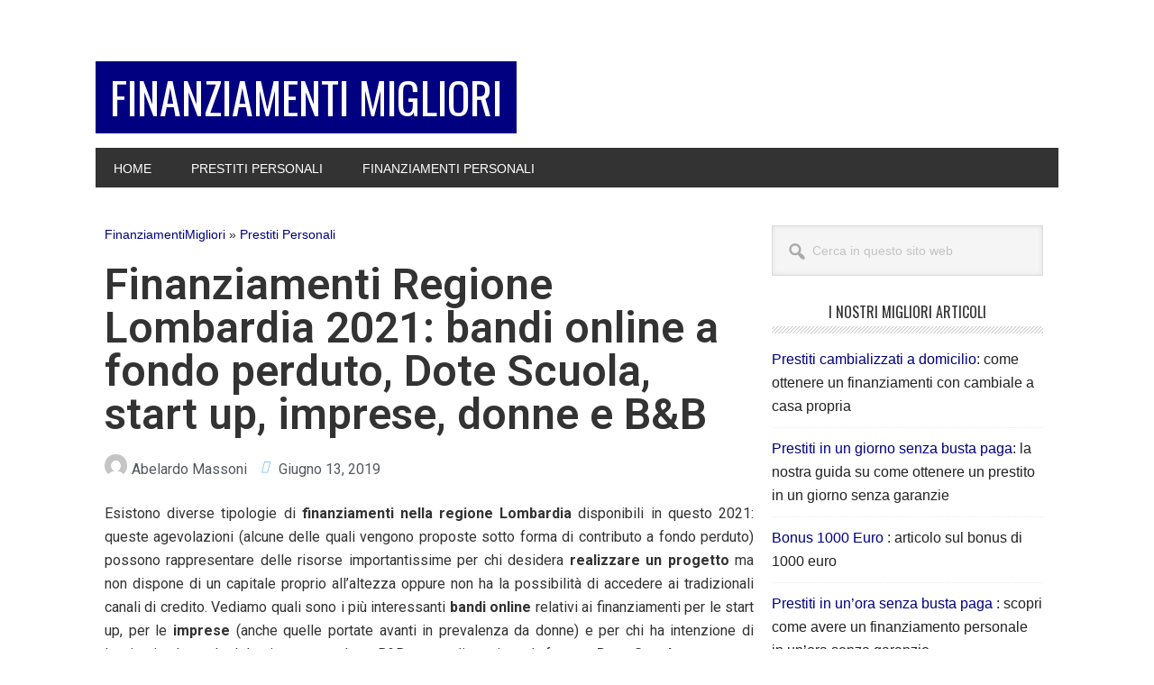

--- FILE ---
content_type: text/html; charset=UTF-8
request_url: https://www.finanziamentimigliori.com/lombardia/
body_size: 18770
content:
<!DOCTYPE html>
<html lang="it-IT" prefix="og: https://ogp.me/ns#">
<head >
<meta charset="UTF-8" />
<meta name="viewport" content="width=device-width, initial-scale=1" />

<!-- Search Engine Optimization by Rank Math PRO - https://s.rankmath.com/home -->
<title>Finanziamenti Regione Lombardia 2021: bandi online a fondo perduto, Dote Scuola, start up, imprese, donne e B&amp;B - Finanziamenti Migliori</title>
<meta name="description" content="Esistono diverse tipologie di finanziamenti nella regione Lombardia disponibili in questo 2021: queste agevolazioni (alcune delle quali vengono proposte sotto"/>
<meta name="robots" content="follow, index, max-snippet:-1, max-video-preview:-1, max-image-preview:large"/>
<link rel="canonical" href="https://www.finanziamentimigliori.com/lombardia/" />
<meta property="og:locale" content="it_IT" />
<meta property="og:type" content="article" />
<meta property="og:title" content="Finanziamenti Regione Lombardia 2021: bandi online a fondo perduto, Dote Scuola, start up, imprese, donne e B&amp;B - Finanziamenti Migliori" />
<meta property="og:description" content="Esistono diverse tipologie di finanziamenti nella regione Lombardia disponibili in questo 2021: queste agevolazioni (alcune delle quali vengono proposte sotto" />
<meta property="og:url" content="https://www.finanziamentimigliori.com/lombardia/" />
<meta property="og:site_name" content="Finanziamenti Migliori" />
<meta property="article:section" content="Prestiti Personali" />
<meta property="og:updated_time" content="2019-12-16T16:39:15+00:00" />
<meta property="og:image" content="https://www.finanziamentimigliori.com/wp-content/uploads/2019/06/Finanziamenti-Regione-Lombardia-e1560169752114.jpg" />
<meta property="og:image:secure_url" content="https://www.finanziamentimigliori.com/wp-content/uploads/2019/06/Finanziamenti-Regione-Lombardia-e1560169752114.jpg" />
<meta property="og:image:width" content="300" />
<meta property="og:image:height" content="200" />
<meta property="og:image:alt" content="Finanziamenti Regione Lombardia" />
<meta property="og:image:type" content="image/jpeg" />
<meta name="twitter:card" content="summary_large_image" />
<meta name="twitter:title" content="Finanziamenti Regione Lombardia 2021: bandi online a fondo perduto, Dote Scuola, start up, imprese, donne e B&amp;B - Finanziamenti Migliori" />
<meta name="twitter:description" content="Esistono diverse tipologie di finanziamenti nella regione Lombardia disponibili in questo 2021: queste agevolazioni (alcune delle quali vengono proposte sotto" />
<meta name="twitter:image" content="https://www.finanziamentimigliori.com/wp-content/uploads/2019/06/Finanziamenti-Regione-Lombardia-e1560169752114.jpg" />
<script type="application/ld+json" class="rank-math-schema-pro">{"@context":"https://schema.org","@graph":[{"@type":"Organization","@id":"https://www.finanziamentimigliori.com/#organization","name":"FinanziamentiMigliori.Com"},{"@type":"WebSite","@id":"https://www.finanziamentimigliori.com/#website","url":"https://www.finanziamentimigliori.com","name":"FinanziamentiMigliori.Com","publisher":{"@id":"https://www.finanziamentimigliori.com/#organization"},"inLanguage":"it-IT"},{"@type":"ImageObject","@id":"https://www.finanziamentimigliori.com/wp-content/uploads/2019/06/Finanziamenti-Regione-Lombardia-e1560169752114.jpg","url":"https://www.finanziamentimigliori.com/wp-content/uploads/2019/06/Finanziamenti-Regione-Lombardia-e1560169752114.jpg","width":"300","height":"200","caption":"Finanziamenti Regione Lombardia","inLanguage":"it-IT"},{"@type":"BreadcrumbList","@id":"https://www.finanziamentimigliori.com/lombardia/#breadcrumb","itemListElement":[{"@type":"ListItem","position":"1","item":{"@id":"https://www.finanziamentimigliori.com","name":"FinanziamentiMigliori"}},{"@type":"ListItem","position":"2","item":{"@id":"https://www.finanziamentimigliori.com/prestiti-personali/","name":"Prestiti Personali"}},{"@type":"ListItem","position":"3","item":{"@id":"https://www.finanziamentimigliori.com/lombardia/","name":"Finanziamenti Regione Lombardia 2021: bandi online a fondo perduto, Dote Scuola, start up, imprese, donne e B&#038;B"}}]},{"@type":"Person","@id":"https://www.finanziamentimigliori.com/author/amin/","name":"Abelardo Massoni","image":{"@type":"ImageObject","@id":"https://secure.gravatar.com/avatar/edf10a8e007b0971207cefc2c2c80554?s=96&amp;d=mm&amp;r=g","url":"https://secure.gravatar.com/avatar/edf10a8e007b0971207cefc2c2c80554?s=96&amp;d=mm&amp;r=g","caption":"Abelardo Massoni","inLanguage":"it-IT"},"worksFor":{"@id":"https://www.finanziamentimigliori.com/#organization"}},{"@type":"WebPage","@id":"https://www.finanziamentimigliori.com/lombardia/#webpage","url":"https://www.finanziamentimigliori.com/lombardia/","name":"Finanziamenti Regione Lombardia 2021: bandi online a fondo perduto, Dote Scuola, start up, imprese, donne e B&amp;B - Finanziamenti Migliori","datePublished":"2019-06-13T12:26:59+00:00","dateModified":"2019-12-16T16:39:15+00:00","author":{"@id":"https://www.finanziamentimigliori.com/author/amin/"},"isPartOf":{"@id":"https://www.finanziamentimigliori.com/#website"},"primaryImageOfPage":{"@id":"https://www.finanziamentimigliori.com/wp-content/uploads/2019/06/Finanziamenti-Regione-Lombardia-e1560169752114.jpg"},"inLanguage":"it-IT","breadcrumb":{"@id":"https://www.finanziamentimigliori.com/lombardia/#breadcrumb"}},{"@type":"BlogPosting","headline":"Finanziamenti Regione Lombardia 2021: bandi online a fondo perduto, Dote Scuola, start up, imprese, donne e","datePublished":"2019-06-13T12:26:59+00:00","dateModified":"2019-12-16T16:39:15+00:00","author":{"@type":"Person","name":"Abelardo Massoni"},"publisher":{"@id":"https://www.finanziamentimigliori.com/#organization"},"description":"Esistono diverse tipologie di finanziamenti nella regione Lombardia disponibili in questo 2021: queste agevolazioni (alcune delle quali vengono proposte sotto","name":"Finanziamenti Regione Lombardia 2021: bandi online a fondo perduto, Dote Scuola, start up, imprese, donne e","@id":"https://www.finanziamentimigliori.com/lombardia/#richSnippet","isPartOf":{"@id":"https://www.finanziamentimigliori.com/lombardia/#webpage"},"image":{"@id":"https://www.finanziamentimigliori.com/wp-content/uploads/2019/06/Finanziamenti-Regione-Lombardia-e1560169752114.jpg"},"inLanguage":"it-IT","mainEntityOfPage":{"@id":"https://www.finanziamentimigliori.com/lombardia/#webpage"}}]}</script>
<!-- /Rank Math WordPress SEO plugin -->

<link rel='dns-prefetch' href='//fonts.googleapis.com' />
<link rel='dns-prefetch' href='//s.w.org' />
<link rel="alternate" type="application/rss+xml" title="Finanziamenti Migliori &raquo; Feed" href="https://www.finanziamentimigliori.com/feed/" />
<link rel="alternate" type="application/rss+xml" title="Finanziamenti Migliori &raquo; Feed dei commenti" href="https://www.finanziamentimigliori.com/comments/feed/" />
<link rel="alternate" type="application/rss+xml" title="Finanziamenti Migliori &raquo; Finanziamenti Regione Lombardia 2021: bandi online a fondo perduto, Dote Scuola, start up, imprese, donne e B&#038;B Feed dei commenti" href="https://www.finanziamentimigliori.com/lombardia/feed/" />
		<script type="text/javascript">
			window._wpemojiSettings = {"baseUrl":"https:\/\/s.w.org\/images\/core\/emoji\/13.1.0\/72x72\/","ext":".png","svgUrl":"https:\/\/s.w.org\/images\/core\/emoji\/13.1.0\/svg\/","svgExt":".svg","source":{"concatemoji":"https:\/\/www.finanziamentimigliori.com\/wp-includes\/js\/wp-emoji-release.min.js?ver=5.8.12"}};
			!function(e,a,t){var n,r,o,i=a.createElement("canvas"),p=i.getContext&&i.getContext("2d");function s(e,t){var a=String.fromCharCode;p.clearRect(0,0,i.width,i.height),p.fillText(a.apply(this,e),0,0);e=i.toDataURL();return p.clearRect(0,0,i.width,i.height),p.fillText(a.apply(this,t),0,0),e===i.toDataURL()}function c(e){var t=a.createElement("script");t.src=e,t.defer=t.type="text/javascript",a.getElementsByTagName("head")[0].appendChild(t)}for(o=Array("flag","emoji"),t.supports={everything:!0,everythingExceptFlag:!0},r=0;r<o.length;r++)t.supports[o[r]]=function(e){if(!p||!p.fillText)return!1;switch(p.textBaseline="top",p.font="600 32px Arial",e){case"flag":return s([127987,65039,8205,9895,65039],[127987,65039,8203,9895,65039])?!1:!s([55356,56826,55356,56819],[55356,56826,8203,55356,56819])&&!s([55356,57332,56128,56423,56128,56418,56128,56421,56128,56430,56128,56423,56128,56447],[55356,57332,8203,56128,56423,8203,56128,56418,8203,56128,56421,8203,56128,56430,8203,56128,56423,8203,56128,56447]);case"emoji":return!s([10084,65039,8205,55357,56613],[10084,65039,8203,55357,56613])}return!1}(o[r]),t.supports.everything=t.supports.everything&&t.supports[o[r]],"flag"!==o[r]&&(t.supports.everythingExceptFlag=t.supports.everythingExceptFlag&&t.supports[o[r]]);t.supports.everythingExceptFlag=t.supports.everythingExceptFlag&&!t.supports.flag,t.DOMReady=!1,t.readyCallback=function(){t.DOMReady=!0},t.supports.everything||(n=function(){t.readyCallback()},a.addEventListener?(a.addEventListener("DOMContentLoaded",n,!1),e.addEventListener("load",n,!1)):(e.attachEvent("onload",n),a.attachEvent("onreadystatechange",function(){"complete"===a.readyState&&t.readyCallback()})),(n=t.source||{}).concatemoji?c(n.concatemoji):n.wpemoji&&n.twemoji&&(c(n.twemoji),c(n.wpemoji)))}(window,document,window._wpemojiSettings);
		</script>
		<style type="text/css">
img.wp-smiley,
img.emoji {
	display: inline !important;
	border: none !important;
	box-shadow: none !important;
	height: 1em !important;
	width: 1em !important;
	margin: 0 .07em !important;
	vertical-align: -0.1em !important;
	background: none !important;
	padding: 0 !important;
}
</style>
	<link rel='stylesheet' id='metro-pro-css'  href='https://www.finanziamentimigliori.com/wp-content/themes/metro-pro/style.css?ver=2.2.2' type='text/css' media='all' />
<style id='metro-pro-inline-css' type='text/css'>


		a,
		.entry-content a,
		.entry-title a:focus,
		.entry-title a:hover,
		.genesis-nav-menu > .right > a:focus,
		.genesis-nav-menu > .right > a:hover {
			color: #000080;
		}
		

		a.social-buttons:focus,
		a.social-buttons:hover,
		button:focus,
		button:hover,
		input:focus[type="button"],
		input:focus[type="reset"],
		input:focus[type="submit"],
		input:hover[type="button"],
		input:hover[type="reset"],
		input:hover[type="submit"],
		.archive-pagination li a:focus,
		.archive-pagination li a:hover,
		.archive-pagination li.active a,
		.button:focus,
		.button:hover,
		.content .entry-meta .entry-comments-link a,
		.entry-content .button:focus,
		.entry-content .button:hover,
		.genesis-nav-menu .current-menu-item > a,
		.genesis-nav-menu a:focus,
		.genesis-nav-menu a:hover,
		.nav-primary .sub-menu a:focus,
		.nav-primary .sub-menu a:hover,
		.nav-secondary .sub-menu a:focus,
		.nav-secondary .sub-menu a:hover,
		.sidebar .enews-widget input[type="submit"],
		.site-title a,
		.site-title a:focus,
		.site-title a:hover {
			background-color: #000080;
			color: #ffffff;
		}

		
</style>
<link rel='stylesheet' id='wp-block-library-css'  href='https://www.finanziamentimigliori.com/wp-includes/css/dist/block-library/style.min.css?ver=5.8.12' type='text/css' media='all' />
<link rel='stylesheet' id='genesis-blocks-style-css-css'  href='https://www.finanziamentimigliori.com/wp-content/plugins/genesis-blocks/dist/blocks.style.build.css?ver=1628849864' type='text/css' media='all' />
<link rel='stylesheet' id='simple-sitemap-css-css'  href='https://www.finanziamentimigliori.com/wp-content/plugins/simple-sitemap/lib/assets/css/simple-sitemap.css?ver=5.8.12' type='text/css' media='all' />
<link rel='stylesheet' id='toc-screen-css'  href='https://www.finanziamentimigliori.com/wp-content/plugins/table-of-contents-plus/screen.min.css?ver=2106' type='text/css' media='all' />
<link rel='stylesheet' id='wordpress-gdpr-css'  href='https://www.finanziamentimigliori.com/wp-content/plugins/wordpress-gdpr/public/css/wordpress-gdpr-public.css?ver=1.9.16' type='text/css' media='all' />
<link rel='stylesheet' id='font-awesome-css'  href='https://www.finanziamentimigliori.com/wp-content/plugins/elementor/assets/lib/font-awesome/css/font-awesome.min.css?ver=4.7.0' type='text/css' media='all' />
<link rel='stylesheet' id='ppress-frontend-css'  href='https://www.finanziamentimigliori.com/wp-content/plugins/wp-user-avatar/assets/css/frontend.min.css?ver=3.1.16' type='text/css' media='all' />
<link rel='stylesheet' id='ppress-flatpickr-css'  href='https://www.finanziamentimigliori.com/wp-content/plugins/wp-user-avatar/assets/flatpickr/flatpickr.min.css?ver=3.1.16' type='text/css' media='all' />
<link rel='stylesheet' id='ppress-select2-css'  href='https://www.finanziamentimigliori.com/wp-content/plugins/wp-user-avatar/assets/select2/select2.min.css?ver=5.8.12' type='text/css' media='all' />
<link rel='stylesheet' id='dashicons-css'  href='https://www.finanziamentimigliori.com/wp-includes/css/dashicons.min.css?ver=5.8.12' type='text/css' media='all' />
<link rel='stylesheet' id='google-font-css'  href='//fonts.googleapis.com/css?family=Oswald%3A400&#038;ver=2.2.2' type='text/css' media='all' />
<link rel='stylesheet' id='elementor-icons-css'  href='https://www.finanziamentimigliori.com/wp-content/plugins/elementor/assets/lib/eicons/css/elementor-icons.min.css?ver=5.12.0' type='text/css' media='all' />
<link rel='stylesheet' id='elementor-frontend-css'  href='https://www.finanziamentimigliori.com/wp-content/plugins/elementor/assets/css/frontend.min.css?ver=3.3.1' type='text/css' media='all' />
<style id='elementor-frontend-inline-css' type='text/css'>
@font-face{font-family:eicons;src:url(https://www.finanziamentimigliori.com/wp-content/plugins/elementor/assets/lib/eicons/fonts/eicons.eot?5.10.0);src:url(https://www.finanziamentimigliori.com/wp-content/plugins/elementor/assets/lib/eicons/fonts/eicons.eot?5.10.0#iefix) format("embedded-opentype"),url(https://www.finanziamentimigliori.com/wp-content/plugins/elementor/assets/lib/eicons/fonts/eicons.woff2?5.10.0) format("woff2"),url(https://www.finanziamentimigliori.com/wp-content/plugins/elementor/assets/lib/eicons/fonts/eicons.woff?5.10.0) format("woff"),url(https://www.finanziamentimigliori.com/wp-content/plugins/elementor/assets/lib/eicons/fonts/eicons.ttf?5.10.0) format("truetype"),url(https://www.finanziamentimigliori.com/wp-content/plugins/elementor/assets/lib/eicons/fonts/eicons.svg?5.10.0#eicon) format("svg");font-weight:400;font-style:normal}
</style>
<link rel='stylesheet' id='elementor-post-866-css'  href='https://www.finanziamentimigliori.com/wp-content/uploads/elementor/css/post-866.css?ver=1631552123' type='text/css' media='all' />
<link rel='stylesheet' id='elementor-pro-css'  href='https://www.finanziamentimigliori.com/wp-content/plugins/elementor-pro/assets/css/frontend.min.css?ver=3.2.1' type='text/css' media='all' />
<link rel='stylesheet' id='elementor-global-css'  href='https://www.finanziamentimigliori.com/wp-content/uploads/elementor/css/global.css?ver=1631552124' type='text/css' media='all' />
<link rel='stylesheet' id='elementor-post-913-css'  href='https://www.finanziamentimigliori.com/wp-content/uploads/elementor/css/post-913.css?ver=1631553029' type='text/css' media='all' />
<link rel='stylesheet' id='searchwp-live-search-css'  href='https://www.finanziamentimigliori.com/wp-content/plugins/searchwp-live-ajax-search/assets/styles/style.css?ver=1.6.1' type='text/css' media='all' />
<link rel='stylesheet' id='google-fonts-1-css'  href='https://fonts.googleapis.com/css?family=Roboto%3A100%2C100italic%2C200%2C200italic%2C300%2C300italic%2C400%2C400italic%2C500%2C500italic%2C600%2C600italic%2C700%2C700italic%2C800%2C800italic%2C900%2C900italic%7CRoboto+Slab%3A100%2C100italic%2C200%2C200italic%2C300%2C300italic%2C400%2C400italic%2C500%2C500italic%2C600%2C600italic%2C700%2C700italic%2C800%2C800italic%2C900%2C900italic&#038;display=auto&#038;ver=5.8.12' type='text/css' media='all' />
<script type='text/javascript' src='https://www.finanziamentimigliori.com/wp-includes/js/jquery/jquery.min.js?ver=3.6.0' id='jquery-core-js'></script>
<script type='text/javascript' src='https://www.finanziamentimigliori.com/wp-includes/js/jquery/jquery-migrate.min.js?ver=3.3.2' id='jquery-migrate-js'></script>
<script type='text/javascript' src='https://www.finanziamentimigliori.com/wp-content/plugins/wp-user-avatar/assets/flatpickr/flatpickr.min.js?ver=5.8.12' id='ppress-flatpickr-js'></script>
<script type='text/javascript' src='https://www.finanziamentimigliori.com/wp-content/plugins/wp-user-avatar/assets/select2/select2.min.js?ver=5.8.12' id='ppress-select2-js'></script>
<link rel="https://api.w.org/" href="https://www.finanziamentimigliori.com/wp-json/" /><link rel="alternate" type="application/json" href="https://www.finanziamentimigliori.com/wp-json/wp/v2/posts/371" /><link rel="EditURI" type="application/rsd+xml" title="RSD" href="https://www.finanziamentimigliori.com/xmlrpc.php?rsd" />
<link rel="wlwmanifest" type="application/wlwmanifest+xml" href="https://www.finanziamentimigliori.com/wp-includes/wlwmanifest.xml" /> 
<meta name="generator" content="WordPress 5.8.12" />
<link rel='shortlink' href='https://www.finanziamentimigliori.com/?p=371' />
<link rel="alternate" type="application/json+oembed" href="https://www.finanziamentimigliori.com/wp-json/oembed/1.0/embed?url=https%3A%2F%2Fwww.finanziamentimigliori.com%2Flombardia%2F" />
<link rel="alternate" type="text/xml+oembed" href="https://www.finanziamentimigliori.com/wp-json/oembed/1.0/embed?url=https%3A%2F%2Fwww.finanziamentimigliori.com%2Flombardia%2F&#038;format=xml" />
<meta name="framework" content="weLaunch 4.1.24" /><link rel="icon" href="https://www.finanziamentimigliori.com/wp-content/themes/metro-pro/images/favicon.ico" />
<link rel="pingback" href="https://www.finanziamentimigliori.com/xmlrpc.php" />
<!-- Tracking code easily added by NK Google Analytics -->
<!-- Global site tag (gtag.js) - Google Analytics --><script async src="https://www.googletagmanager.com/gtag/js?id=UA-127505867-1"></script><script>  window.dataLayer = window.dataLayer || [];  function gtag(){dataLayer.push(arguments);}  gtag('js', new Date());  gtag('config', 'UA-127505867-1');</script></head>
<body class="post-template-default single single-post postid-371 single-format-standard header-full-width content-sidebar genesis-breadcrumbs-hidden genesis-footer-widgets-hidden elementor-default elementor-template-full-width elementor-kit-866 elementor-page-913" itemscope itemtype="https://schema.org/WebPage"><div class="site-container"><ul class="genesis-skip-link"><li><a href="#genesis-nav-primary" class="screen-reader-shortcut"> Passa alla navigazione primaria</a></li><li><a href="#genesis-content" class="screen-reader-shortcut"> Passa al contenuto principale</a></li><li><a href="#genesis-sidebar-primary" class="screen-reader-shortcut"> Passa alla barra laterale primaria</a></li></ul><div class="site-container-wrap"><header class="site-header" itemscope itemtype="https://schema.org/WPHeader"><div class="wrap"><div class="title-area"><p class="site-title" itemprop="headline"><a href="https://www.finanziamentimigliori.com/">Finanziamenti Migliori</a></p><p class="site-description" itemprop="description">Finanziamenti online a fondo perduto, europei, agevolati e senza busta paga</p></div></div></header><nav class="nav-primary" aria-label="Principale" itemscope itemtype="https://schema.org/SiteNavigationElement" id="genesis-nav-primary"><div class="wrap"><ul id="menu-principale" class="menu genesis-nav-menu menu-primary js-superfish"><li id="menu-item-27" class="menu-item menu-item-type-custom menu-item-object-custom menu-item-home menu-item-27"><a href="https://www.finanziamentimigliori.com/" itemprop="url"><span itemprop="name">Home</span></a></li>
<li id="menu-item-1029" class="menu-item menu-item-type-taxonomy menu-item-object-category current-post-ancestor current-menu-parent current-post-parent menu-item-1029"><a href="https://www.finanziamentimigliori.com/prestiti-personali/" itemprop="url"><span itemprop="name">Prestiti Personali</span></a></li>
<li id="menu-item-1030" class="menu-item menu-item-type-taxonomy menu-item-object-category menu-item-1030"><a href="https://www.finanziamentimigliori.com/finanziamenti-personali/" itemprop="url"><span itemprop="name">Finanziamenti Personali</span></a></li>
</ul></div></nav><div class="site-inner">		<div data-elementor-type="single-post" data-elementor-id="913" class="elementor elementor-913 elementor-location-single post-371 post type-post status-publish format-standard has-post-thumbnail category-prestiti-personali entry" data-elementor-settings="[]">
		<div class="elementor-section-wrap">
					<section class="elementor-section elementor-top-section elementor-element elementor-element-b7576ac elementor-section-boxed elementor-section-height-default elementor-section-height-default" data-id="b7576ac" data-element_type="section">
						<div class="elementor-container elementor-column-gap-default">
					<div class="elementor-column elementor-col-66 elementor-top-column elementor-element elementor-element-65285dd" data-id="65285dd" data-element_type="column">
			<div class="elementor-widget-wrap elementor-element-populated">
								<div class="elementor-element elementor-element-ad663cc elementor-align-left elementor-widget elementor-widget-breadcrumbs" data-id="ad663cc" data-element_type="widget" data-widget_type="breadcrumbs.default">
				<div class="elementor-widget-container">
			<nav aria-label="breadcrumbs" class="rank-math-breadcrumb"><p><a href="https://www.finanziamentimigliori.com">FinanziamentiMigliori</a><span class="separator"> &raquo; </span><a href="https://www.finanziamentimigliori.com/prestiti-personali/">Prestiti Personali</a></p></nav>		</div>
				</div>
				<div class="elementor-element elementor-element-01a112d elementor-widget elementor-widget-theme-post-title elementor-page-title elementor-widget-heading" data-id="01a112d" data-element_type="widget" data-widget_type="theme-post-title.default">
				<div class="elementor-widget-container">
			<h1 class="elementor-heading-title elementor-size-default">Finanziamenti Regione Lombardia 2021: bandi online a fondo perduto, Dote Scuola, start up, imprese, donne e B&#038;B</h1>		</div>
				</div>
				<div class="elementor-element elementor-element-9acbbaa elementor-widget elementor-widget-post-info" data-id="9acbbaa" data-element_type="widget" data-widget_type="post-info.default">
				<div class="elementor-widget-container">
					<ul class="elementor-inline-items elementor-icon-list-items elementor-post-info">
					<li class="elementor-icon-list-item elementor-repeater-item-4eac799 elementor-inline-item" itemprop="author">
										<span class="elementor-icon-list-icon">
								<img class="elementor-avatar" src="https://secure.gravatar.com/avatar/edf10a8e007b0971207cefc2c2c80554?s=96&amp;d=mm&amp;r=g" alt="Abelardo Massoni">
							</span>
									<span class="elementor-icon-list-text elementor-post-info__item elementor-post-info__item--type-author">
										Abelardo Massoni					</span>
								</li>
				<li class="elementor-icon-list-item elementor-repeater-item-63ae2a0 elementor-inline-item" itemprop="datePublished">
										<span class="elementor-icon-list-icon">
								<i aria-hidden="true" class="fas fa-calendar"></i>							</span>
									<span class="elementor-icon-list-text elementor-post-info__item elementor-post-info__item--type-date">
										Giugno 13, 2019					</span>
								</li>
				</ul>
				</div>
				</div>
				<div class="elementor-element elementor-element-df552c4 elementor-widget elementor-widget-theme-post-content" data-id="df552c4" data-element_type="widget" data-widget_type="theme-post-content.default">
				<div class="elementor-widget-container">
			<p style="text-align: justify;">Esistono diverse tipologie di <strong>finanziamenti nella regione Lombardia</strong> disponibili in questo 2021: queste agevolazioni (alcune delle quali vengono proposte sotto forma di contributo a fondo perduto) possono rappresentare delle risorse importantissime per chi desidera <strong>realizzare un progetto</strong> ma non dispone di un capitale proprio all&#8217;altezza oppure non ha la possibilità di accedere ai tradizionali canali di credito. Vediamo quali sono i più interessanti <strong>bandi online</strong> relativi ai finanziamenti per le start up, per le <strong>imprese</strong> (anche quelle portate avanti in prevalenza da donne) e per chi ha intenzione di lanciarsi nel mondo del turismo aprendo un B&amp;B, senza dimenticare la famosa <strong>Dote Scuola</strong>.<span id="more-371"></span></p>
<h2 style="text-align: justify;"><span id="Finanziamenti_Regione_Lombardia_a_fondo_perduto_2021">Finanziamenti Regione Lombardia a fondo perduto 2021</span></h2><div id="toc_container" class="no_bullets"><p class="toc_title">Capitoli</p><ul class="toc_list"><li><a href="#Finanziamenti_Regione_Lombardia_a_fondo_perduto_2021"><span class="toc_number toc_depth_1">1</span> Finanziamenti Regione Lombardia a fondo perduto 2021</a></li><li><a href="#Finanziamenti_Regione_Lombardia_la_Dote_Scuola_2021"><span class="toc_number toc_depth_1">2</span> Finanziamenti Regione Lombardia: la Dote Scuola 2021</a></li><li><a href="#Finanziamenti_Regione_Lombardia_per_Start_Up_2021"><span class="toc_number toc_depth_1">3</span> Finanziamenti Regione Lombardia per Start Up 2021</a></li><li><a href="#Finanziamenti_Regione_Lombardia_2021_per_le_imprese"><span class="toc_number toc_depth_1">4</span> Finanziamenti Regione Lombardia 2021 per le imprese</a></li><li><a href="#Finanziamenti_Regione_Lombardia_per_le_donne_2021_agevolazioni_per_l8217imprenditoria_femminile"><span class="toc_number toc_depth_1">5</span> Finanziamenti Regione Lombardia per le donne 2021: agevolazioni per l&#8217;imprenditoria femminile</a></li><li><a href="#Finanziamenti_Regione_Lombardia_per_BB_2021"><span class="toc_number toc_depth_1">6</span> Finanziamenti Regione Lombardia per B&amp;B 2021</a></li></ul></div>

<p style="text-align: justify;">Tra i tanti finanziamenti disponibili nella regione Lombardia ci sono alcune agevolazioni che prevedono l&#8217;erogazione di un <strong>contributo a fondo perduto</strong>: a differenza dei normali prestiti, in questi casi non è prevista la restituzione (almeno parziale) del capitale ottenuto. Prevede un contributo a fondo perduto pari al 50% dell&#8217;investimento ammissibile (fino ad un massimo di 10.000 euro) il bando <strong>Valore di impresa e imprese di valore</strong> promosso da Unioncamere Lombardia, CCIA Lombardia e dalla Regione; i destinatari dell&#8217;iniziativa sono le micro, piccole e medie imprese che hanno una sede operativa attiva in Lombardia e che operano in un qualsiasi settore economico; l&#8217;obiettivo è quello di <strong>sostenere le imprese</strong> lombarde che intendono realizzare progetti mirati a valorizzare le storie imprenditoriali di valore, sviluppare la cultura di impresa e infondere consapevolezza del valore storico dell&#8217;attività sul territorio. Il bando scade il 19 settembre 2021.</p>
<p style="text-align: justify;">Prevede un <strong>contributo a fondo perduto pari al 50%</strong> dell&#8217;investimento ammissibile (in questo caso fino ad un massimo di 20.000 euro) anche il bando <strong>Contributi per il Turismo</strong>, in scadenza il 16 luglio 2021; le imprese beneficiarie sono quelle di micro, piccole e medie dimensioni che operano nel settore turistico ricettivo con sede legale o unità operativa attiva nei territori delle Camere di Commercio di Milano, Lodi, Monza e Brianza. L&#8217;obiettivo dell&#8217;agevolazione è quello di sostenere lo sviluppo di un <strong>turismo accessibile</strong>, quindi vengono finanziati progetti che mirano al miglioramento delle condizioni di accoglienza e ricettività delle persone con disabilità o con specifiche esigenze.</p>
<p style="text-align: justify;">Sta per scadere il bando <strong>Fashiontech – Progetti di ricerca e sviluppo per la moda sostenibile</strong>: per promuovere l&#8217;innovazione nei settori del tessile, della moda e degli accessori sotto la guida del principio di sostenibilità ambientale, economica e sociale le imprese, gli organismi di ricerca e le università (in concerto con almeno tre imprese) possono beneficiare di un <strong>contributo a fondo perduto pari al 40%</strong> dell&#8217;investimento in ricerca e sviluppo (l&#8217;investimento minimo deve essere pari ad 1 milione di euro, mentre il contributo massimo è pari a 1,6 milioni di euro). Il bando <strong>Al Via</strong> gestito dalla Regione vuole supportare le piccole e medie imprese lombarde (costituite da almeno 24 mesi ed attive nei settori della manifattura, delle costruzioni, del trasporto e magazzinaggio, dei servizi di comunicazione e informazione, del noleggio e dei servizi di supporto alle imprese) nella realizzazione di investimenti produttivi nell&#8217;ambito di <strong>piani di sviluppo aziendali</strong> o di programmi di <strong>riqualificazione o conversione territoriale di aree produttive</strong>; l&#8217;agevolazione prevede un contributo in conto capitale a fondo perduto che può arrivare fino all&#8217;80% dell0investimento ammissibile, con un massimo di 65.000 euro nella fase 1 e di 15.000 euro nella fase 2.</p>
<p style="text-align: justify;">Il bando <strong>Marchi</strong> gestito dallo Stato è stato lanciato per aiutare le imprese a diffondere la loro identità tramite la <strong>registrazione dei propri marchi a livello europeo e internazionale</strong>; possono beneficiarne le imprese di micro, piccole e medie dimensioni in attività e regolarmente iscritte al Registro delle Imprese che siano titolari di almeno un marchio da registrare a livello europeo o internazionale; l&#8217;entità del contributo a fondo perduto è compresa <strong>tra l&#8217;80% e il 90%</strong> dell&#8217;investimento ammissibile, con importi massimi di 2.000 e 8.000 euro. La Regione Lombardia e Unioncamere Lombardia promuovono il bando <strong>Rinnova veicoli</strong> (scadenza prevista per il 10 ottobre 2021) destinato alle micro, piccole e medie imprese attive in ogni settore (ad eccezione di quello del trasporto per conto terzi) che intendono rottamare i loro veicoli commerciali a benzina o diesel per sostituirli con <strong>veicoli a basso impatto ambientale</strong>; l&#8217;importo del contributo varia in base alle caratteristiche del nuovo mezzo e può andare dai 2.000 fino agli 8.000 euro.</p>
<h2 style="text-align: justify;"><span id="Finanziamenti_Regione_Lombardia_la_Dote_Scuola_2021">Finanziamenti Regione Lombardia: la Dote Scuola 2021</span></h2>
<p style="text-align: justify;">La <strong>Dote Scuola</strong> può essere definita come un&#8217;agevolazione a favore dell&#8217;educazione dei giovani lombardi; le sue finalità sono quelle di accompagnare il percorso educativo dei giovani che frequentano le scuole (statali o paritarie) o le istituzioni formative della Regione, <strong>garantire il diritto allo studio</strong> e la libertà di scelta, consolidare il sistema scolastico, dando nuove opportunità alle famiglie lombarde. La Dote Scuola viene erogata in <strong>varie componenti</strong>, a seconda del profilo personale di ciascun beneficiario (per maggior informazioni su come presentare la domanda è possibile visitare il sito ufficiale della Regione www,regione.lombardia.it). Le componenti sono:</p>
<ul style="text-align: justify;">
<li><strong>Buono Scuola</strong> per gli studenti lombardi che frequentano le scuole primarie, secondarie di premo e secondo grado che hanno sede in Lombardia )o regioni confinanti, ma solo se il ragazzo rientra a casa ogni giorno al termine delle lezioni) e applicano una retta di iscrizione e frequenza; il valore del buono è legato all&#8217;ordine e grado della scuola frequentata e alla fascia ISEE di appartenenza;</li>
<li><strong>Sostegno agli studenti disabili</strong>, destinato alle scuole che hanno sede in Lombardia e applicano una retta di iscrizione e frequenza e accolgono alunni disabili che risiedono in Lombardia;</li>
<li><strong>Integrazione scolastica dei bambini con disabilità</strong>, contributo destinato alle scuole d&#8217;infanzia autonome (non comunali e non statali) senza scopo di lucro con sede in Lombardia e che ospitano alunni disabili residenti in Lombardia;</li>
<li><strong>Contributo per l&#8217;acquisto dei libri di testo, dotazioni tecnologiche e strumenti per la didattica</strong>, destinato agli studenti che risiedono in Lombardia e frequentano scuole secondarie di primo e secondo grado statali o paritarie con sede in Lombardia o regioni confinanti (ma solo se il ragazzo rientra ogni giorno a casa al termine delle lezioni); il contributo viene stabilito in base all&#8217;ordine e grado della scuola frequentata e alla fascia ISEE di appartenenza;</li>
<li><strong>Riconoscimento del merito</strong>, destinato agli studenti residenti in Lombardia che nel corso dell&#8217;anno scolastico 2021</li>
</ul>
<ul style="text-align: justify;">
<li>hanno ottenuto una valutazione finale media pari o superiore al 9 nelle classi terza e quarta delle scuole secondarie superiori di secondo grado;</li>
<li>hanno ottenuto una valutazione finale di 100 e lode all&#8217;esame di maturità;</li>
<li>hanno ottenuto una valutazione finale di 100 agli esami di qualifica (al termine del terzo anno) o di diploma professionale (al termine del quarto anno) del sistema di istruzione e formazione professionale; anche in questo caso il valore del buono è legato alla fascia ISEE di appartenenza.</li>
</ul>
<h2 style="text-align: justify;"><span id="Finanziamenti_Regione_Lombardia_per_Start_Up_2021">Finanziamenti Regione Lombardia per Start Up 2021</span></h2>
<p style="text-align: justify;">Tra i finanziamenti nella regione Lombardia 2021 ci sono anche le soluzioni dedicata alle start up; la misura più importante è senza dubbio <strong>Smart&amp;Start Italia</strong>, il bando gestito da Invitalia creato per sostenere la nascita e favorire la crescita delle startup innovativa in tutto il Paese. Il contributo <strong>finanzia le spese di investimento e i costi di gestione</strong> e può essere richiesto per tutti i progetti che hanno un valore tra i 100.000 e l&#8217;1,5 milione di euro. Smart&amp;Start è nato per aiutare le start up innovative caratterizzate da un <strong>forte contenuto tecnologico</strong> che operano nell&#8217;economia digitale e che valorizzano i risultati della ricerca e lo fa attraverso un mutuo a tasso zero che può arrivare <strong>fino al 70% dell&#8217;investimento complessivo</strong>; la percentuale coperta dal finanziamento sale fino all&#8217;80% se la start up è costituita solo da giovani di età non superiore ai 35 anni o da donne oppure se al suo interno c&#8217;è un <strong>dottore di ricerca italiano</strong> che lavora all&#8217;estero e vuole rientrare.</p>
<p style="text-align: justify;">Possono richiedere il finanziamento le <strong>start up innovative di piccole dimensioni</strong> che sono costituite da non più di 60 mesi e i team di persone fisiche che intendono costituire una start up innovativa in Italia (anche se risiedono all&#8217;estero). Vengono considerate innovative le start up che:</p>
<ul style="text-align: justify;">
<li>sono <strong>società di capitali</strong> (in questo caso costituite da non più di cinque anni);</li>
<li>offrono <strong>prodotti e servizi innovativi</strong> con un alto contenuto tecnologico;</li>
<li>hanno un valore della produzione non superiore ai <strong>5 milioni di euro</strong>.</li>
</ul>
<p style="text-align: justify;">Le start up che sono costituite da meno di 12 mesi hanno la possibilità di usufruire dei <strong>servizi di assistenza tecnica e gestionale</strong> relativa alla fase di avvio (e che riguarda la pianificazione finanziaria, il marketing, l&#8217;organizzazione e così via). Per poter ottenere il mutuo agevolato bisogna presentare la domanda e inviare il proprio business plan tramite la piattaforma online di <strong>Inivtalia</strong> (www.invitalia.it).</p>
<h2 style="text-align: justify;"><span id="Finanziamenti_Regione_Lombardia_2021_per_le_imprese">Finanziamenti Regione Lombardia 2021 per le imprese</span></h2>
<p style="text-align: justify;">Nei paragrafi precedenti abbiamo visto diversi finanziamenti della regione Lombardia dedicati alle imprese, ma l&#8217;elenco non può ancora definirsi completo. Sul <strong>sito ufficiale della Regione</strong> è possibile trovare tutte le informazioni relative ai bandi relativi alle agevolazioni alle imprese, tra cui</p>
<ul style="text-align: justify;">
<li><strong>Fondo per il sostegno al credito per le imprese cooperative</strong> (scadenza 31 dicembre 2021): l&#8217;obiettivo è quello di sostenere la creazione e la competitività delle imprese cooperative lombarde (anche delle cooperative sociali e i loro consorzi), dando maggiore attenzione ai progetti dei lavoratori che arrivano da imprese sotto procedure fallimentari o che sono in condizione di svantaggio lavorativo; l&#8217;agevolazione consiste in un <strong>finanziamento a medio lungo termine</strong> che può coprire fino al 70% delle spese ammissibili (massimo 350.000 euro, 210.000 euro per i circoli cooperativi e le cooperative costituite da meno di un anno); il finanziamento viene erogato da <strong>Finlombarda</strong> in due fasi: la prima metà viene erogata al momento della sottoscrizione del contratto a titolo di anticipazione, mentre la seconda metà viene erogata a saldo al termine del progetto di investimento. La domanda di partecipazione va inviata telematicamente tramite la piattaforma online del Sistema Informativo Bandi.</li>
<li><strong>Credito Adesso</strong> è un&#8217;iniziativa della Regione Lombardia e Finlombarda che ha l&#8217;obiettivo di finanziare il fabbisogno di capitale circolante delle imprese lombarde con organico fino a 3.000 dipendenti che vogliono realizzare progetti di espansione commerciale. L&#8217;agevolazione si concretizza con <strong>un finanziamento chirografari e un contributo in conto interessi</strong>. Il finanziamento può essere richiesto dalle singole imprese con massimo 3.000 dipendenti che hanno sede operativa in Lombardia, che sono iscritte al Registro delle Imprese, che sono operative da almeno due anni e operano nei settori manifatturiero, dei servizi alle imprese, del commercio all&#8217;ingrosso (escluso quello di auto e moto), delle costruzioni e del turismo. Il finanziamento può arrivare <strong>fino all&#8217;80% del totale degli ordini o contratti di fornitura ammessi</strong> (con importi tra i 18.000 e i 750.000 euro per le piccole e medie imprese e tra i 18.000 e 1,5 milioni di euro per le Mid-Cap). Il rimborso avviene tramite il pagamento di rate semestrali a quota capitale costante; la durata del finanziamento, che viene erogato in un&#8217;unica soluzione entro 10 giorni dalla firma del contratto, può andare dai 24 ai 36 mesi e il tasso di interesse viene calcolato su base Euribor a 6 mesi più spread; il <strong>contributo in conto interessi</strong> è pari al 2% in termini di minore onerosità del prestito (il contributo può salire al 3% o al 4% in presenza di determinate condizioni)</li>
<li><strong>Lombardia To Stay</strong>(scadenza 31 luglio 2021)ha l&#8217;obiettivo di sostenere la realizzazione di <strong>progetti di  marketing territoriale</strong> attuati da soggetti pubblici o privati al fine di mantenere o sviluppare le risorse interne esistenti o di attrarre nuove risorse. Sono ammissibili gli interventi di</li>
</ul>
<ul style="text-align: justify;">
<li>ammodernamento, riqualificazione e ampliamento delle strutture finalizzate ad <strong>incrementare l&#8217;attrattività dell&#8217;area di riferimento</strong>;</li>
<li>innalzamento della qualità della vita;</li>
<li>miglioramento della dotazione di infrastrutture per l&#8217;accessibilità, la mobilità e i collegamenti;</li>
<li><strong>recupero o riqualificazione di aree svantaggiate</strong> a spazi dimessi o inutilizzati tramite opere volte a creare o valorizzare strutture e centri polifunzionali.</li>
</ul>
<p style="text-align: justify;">Il finanziamento viene concesso per progetti di investimento di almeno 80.000 euro e si concretizza con un <strong>contributo a fondo perduto pari al 60% delle spese ammissibili</strong> per i soggetti privati (massimo 200.000 euro), all&#8217;80% per i soggetti pubblici (massimo 200.000 euro) e per i soggetti pubblici per cui l&#8217;investimento non generi utili (massimo 400.000 euro).</p>
<h2 style="text-align: justify;"><span id="Finanziamenti_Regione_Lombardia_per_le_donne_2021_agevolazioni_per_l8217imprenditoria_femminile">Finanziamenti Regione Lombardia per le donne 2021: agevolazioni per l&#8217;imprenditoria femminile</span></h2>
<p style="text-align: justify;">Tra i bandi gestiti da Invitalia ci sono anche quelli dedicati alle iniziative imprenditoriali di giovani e donne. <strong>Nuove Imprese a Tasso Zero</strong> è infatti l&#8217;incentivo pensato per quelle micro e piccole imprese formate prevalentemente <strong>da under 36 o da donne di ogni età</strong>. Le imprese in questione non devono essere formate da più di 12 mesi, ma la richiesta di finanziamento può essere presentata anche da gruppi di persone fisiche che si impegnano a costituire una società entro 45 giorni dall&#8217;ammissione all&#8217;agevolazione. Vengono presi in considerazione i progetti di valore fino a 1,5 milioni di euro e l&#8217;agevolazione consiste in un <strong>finanziamento a tasso zero che può coprire fino al 75% delle spese ammissibili</strong>; il prestito può essere richiesto dalle imprese composta da giovani e da donne attive in:</p>
<ul style="text-align: justify;">
<li>produzione di beni nei settori di artigianato, industria e trasformazione dei prodotti agricoli;</li>
<li>fornitura di servizi ad imprese e a persone;</li>
<li>commercio di servizi e beni;</li>
<li>turismo.</li>
</ul>
<p style="text-align: justify;">Le <strong>spese ammissibili</strong> sono quelle relative all&#8217;acquisto di un terreno (solo per le attività di produzione di beni e di trasformazione dei prodotti agricoli, con un limite massimo ammissibili del 10%), alle opere murarie (fino al 70% per le attività del turismo e fino al 40% per tutte le altre), <strong>agli impianti, ai macchinari e alle attrezzature</strong> (senza limiti per tutte le attività), ai brevetti, alle licenze e ai marchi (fino al 20% per tute le attività), ai servizi ICT (fino al 20% per tutte le attività), alla formazione (fino al 5% per tutte le attività), alle consulenze (fino al 5% per tutte le attività) e ai programmi informatici (fino al 100% per tutte le attività). Il finanziamento prevede un <strong>rimborso agevolato</strong>, con il pagamento delle rate posticipate semestrali che inizia solo dopo il completamento del piano di investimenti (che però deve essere ultimato entro due anni dalla firma del contratto); il piano di rimborso può avere una durata massima di 8 anni.</p>
<h2 style="text-align: justify;"><span id="Finanziamenti_Regione_Lombardia_per_BB_2021">Finanziamenti Regione Lombardia per B&amp;B 2021</span></h2>
<p style="text-align: justify;">Sono tante le attività nel mirino degli aspiranti imprenditori: uno dei sogni più ricorrenti tra i giovani che hanno voglia di mettersi in proprio è quello di <strong>aprire un bed and breakfast</strong>. Tra i finanziamenti della regione Lombardia di cui abbiamo parlato finora ci sono delle soluzioni che permettono di esaudire questo desiderio, ma se l&#8217;idea nasce da ragazzi o ragazze che rientrano nella definizione di NEET si può prender in considerazione il fondo <strong>SelfiEmployment </strong>che viene gestito da Invitalia sotto la supervisione del Ministero del Lavoro nell&#8217;ambito del programma Garanzia Giovani. L&#8217;obiettivo è quello di finanziare l&#8217;avvio di piccole iniziative imprenditoriali che nascono dai giovani che possiedono le seguenti caratteristiche:</p>
<ul style="text-align: justify;">
<li>hanno un&#8217;età <strong>tra i 18 e i 29 anni</strong>;</li>
<li>sono <strong>NEET</strong> (ovvero non sono impegnati in percorsi di studio o formazione professionale e non lavorano);</li>
<li>sono iscritti a <strong>Garanzia Giovani</strong>.</li>
</ul>
<p style="text-align: justify;">La domanda può essere inoltrata da imprese individuali, società di persone o cooperative (con massimo nove soci) <strong>già costituite da non più di 12 mesi</strong> o da costituire entro 60 giorni dall&#8217;ammissione al finanziamento.</p>
<p style="text-align: justify;">Con SelfiEmployment è possibile ottenere <strong>finanziamenti a tasso zero</strong> (quindi senza interessi) da rimborsare con il pagamento di rate mensili a partire dal sesto mese successivo dalla concessione del prestito, che può essere erogato sotto forma di <strong>microcredito</strong> (per progetti tra i 5.000 e i 25.000 euro), <strong>microcredito esteso</strong> (per progetti tra i 25.001 e i 35.000 euro) o <strong>piccolo prestito</strong> (per progetti tra i 35.001 e i 50.000 euro). Abbiamo definito SelfiEmployment come un finanziamento della regione Lombardia per aprire un <strong>B&amp;B</strong>, ma in realtà l&#8217;iniziativa è valida per l&#8217;intero territorio nazionale e può essere richiesto per iniziative relative a <strong>qualsiasi settore economico</strong>, dalla produzione di beni alla fornitura dei servizi, passando anche per il commercio (pure in forma di franchising): sono esclusi solo i settori di pesca, acquacoltura e produzione primaria in agricoltura.</p>
		</div>
				</div>
				<div class="elementor-element elementor-element-4e8240b elementor-widget elementor-widget-post-comments" data-id="4e8240b" data-element_type="widget" data-widget_type="post-comments.theme_comments">
				<div class="elementor-widget-container">
			<h2 class="screen-reader-text">Interazioni del lettore</h2>	<div id="respond" class="comment-respond">
		<h3 id="reply-title" class="comment-reply-title">Lascia un commento <small><a rel="nofollow" id="cancel-comment-reply-link" href="/lombardia/#respond" style="display:none;">Annulla risposta</a></small></h3><form action="https://www.finanziamentimigliori.com/wp-comments-post.php" method="post" id="commentform" class="comment-form" novalidate><p class="comment-notes"><span id="email-notes">Il tuo indirizzo email non sarà pubblicato.</span> I campi obbligatori sono contrassegnati <span class="required">*</span></p><p class="comment-form-comment"><label for="comment">Commento</label> <textarea id="comment" name="comment" cols="45" rows="8" maxlength="65525" required="required"></textarea></p><p class="comment-form-author"><label for="author">Nome <span class="required">*</span></label> <input id="author" name="author" type="text" value="" size="30" maxlength="245" required='required' /></p>
<p class="comment-form-email"><label for="email">Email <span class="required">*</span></label> <input id="email" name="email" type="email" value="" size="30" maxlength="100" aria-describedby="email-notes" required='required' /></p>
<p class="comment-form-url"><label for="url">Sito web</label> <input id="url" name="url" type="url" value="" size="30" maxlength="200" /></p>
<p class="comment-form-cookies-consent"><input id="wp-comment-cookies-consent" name="wp-comment-cookies-consent" type="checkbox" value="yes" /> <label for="wp-comment-cookies-consent">Salva il mio nome, email e sito web in questo browser per la prossima volta che commento.</label></p>

        <p class="form-row terms wc-privacy-policy">
            <label class="woocommerce-form__label woocommerce-form__label-for-checkbox checkbox">
                <input  type="checkbox" class="woocommerce-form__input woocommerce-form__input-checkbox input-checkbox" name="privacy_policy" id="privacy_policy" required> <a href="https://www.finanziamentimigliori.com/privacy-policy/" target="_blank" class="woocommerce-privacy-policy-link"><span>I’ve read and accept the privacy policy. </a></span> <span class="required">*</span>
            </label>
        </p><p class="form-submit"><input name="submit" type="submit" id="submit" class="submit" value="Invia commento" /> <input type='hidden' name='comment_post_ID' value='371' id='comment_post_ID' />
<input type='hidden' name='comment_parent' id='comment_parent' value='0' />
</p><input type="hidden" id="ak_js" name="ak_js" value="203"/><textarea name="ak_hp_textarea" cols="45" rows="8" maxlength="100" style="display: none !important;"></textarea></form>	</div><!-- #respond -->
			</div>
				</div>
					</div>
		</div>
				<div class="elementor-column elementor-col-33 elementor-top-column elementor-element elementor-element-e2f94c9" data-id="e2f94c9" data-element_type="column">
			<div class="elementor-widget-wrap elementor-element-populated">
								<div class="elementor-element elementor-element-fb2af80 elementor-widget elementor-widget-sidebar" data-id="fb2af80" data-element_type="widget" data-widget_type="sidebar.default">
				<div class="elementor-widget-container">
			<section id="search-7" class="widget widget_search"><div class="widget-wrap"><form class="search-form" method="get" action="https://www.finanziamentimigliori.com/" role="search" itemprop="potentialAction" itemscope itemtype="https://schema.org/SearchAction"><label class="search-form-label screen-reader-text" for="searchform-1">Cerca in questo sito web</label><input class="search-form-input" type="search" name="s" data-swplive="true" data-swpengine="default" data-swpconfig="default" id="searchform-1" placeholder="Cerca in questo sito web" itemprop="query-input"><input class="search-form-submit" type="submit" value="Cerca"><meta content="https://www.finanziamentimigliori.com/?s={s}" itemprop="target"></form></div></section>
<section id="text-2" class="widget widget_text"><div class="widget-wrap"><h3 class="widgettitle widget-title">I nostri migliori articoli</h3>
			<div class="textwidget"><ul>
<li><a href="https://www.finanziamentimigliori.com/prestiti-cambializzati-a-domicilio/"><strong>Prestiti cambializzati a domicilio</strong></a><span style="font-weight: 400;">: come ottenere un finanziamenti con cambiale a casa propria</span></li>
<li><strong><a href="https://www.finanziamentimigliori.com/prestiti-in-un-giorno-24-ore-senza-busta-paga/">Prestiti in un giorno senza busta paga</a></strong><span style="font-weight: 400;">: la nostra guida su come ottenere un prestito in un giorno senza garanzie</span></li>
<li><a href="https://www.finanziamentimigliori.com/bonus-1000-euro/"><strong>Bonus 1000 Euro</strong></a><span style="font-weight: 400;"> : articolo sul bonus di 1000 euro</span></li>
<li><a href="https://www.finanziamentimigliori.com/prestiti-in-1-ora-senza-busta-paga/"><strong>Prestiti in un&#8217;ora senza busta paga</strong></a><span style="font-weight: 400;"> : scopri come avere un finanziamento personale in un’ora senza garanzie</span></li>
<li><a href="https://www.finanziamentimigliori.com/quale-finanziaria-fa-prestiti-senza-busta-paga/"><strong>Quale finanziaria fa prestiti senza busta paga</strong></a><span style="font-weight: 400;">: quali sono le banche e finanziarie che offrono prestii e finanziamenti personali senza garanzie?</span></li>
<li><a href="https://www.finanziamentimigliori.com/prestito-senza-busta-paga-postepay-evolution/"><strong>Prestiti senza busta paga Postepay Evolution</strong></a><span style="font-weight: 400;">: come ottenere un finanziamento personale senza busta paga con postepay evolution</span><span style="font-weight: 400;"><br />
</span><span style="font-weight: 400;"><a href="https://www.finanziamentimigliori.com/30000-euro/"><strong>Prestiti e finanziamenti 3000 Euro</strong></a> : ottieni un prestito da 3000 euro € in breve tempo.</span></li>
<li><a href="https://www.finanziamentimigliori.com/disoccupati/"><strong>Prestiti e finanziamenti per disoccupati</strong></a><span style="font-weight: 400;">: come avere un finanziamento personale se sei disoccupato o inoccupato</span></li>
<li><span style="font-weight: 400;"><a href="https://www.finanziamentimigliori.com/finanziamenti-senza-busta-paga/"><strong>Finanziamenti e prestiti senza busta paga</strong></a> : ottieni oggi un prestito personale senza avere una busta paga</span></li>
</ul>
</div>
		</div></section>
		</div>
				</div>
					</div>
		</div>
							</div>
		</section>
				</div>
		</div>
		</div></div></div><footer class="site-footer" itemscope itemtype="https://schema.org/WPFooter"><div class="wrap"><p>Copyright &#x000A9;&nbsp;2026 &middot; Finanziamentimigliori.it</p>

<p><a href="https://www.finanziamentimigliori.com/privacy-policy/">Informativa Privacy</a> - <a href="https://www.finanziamentimigliori.com/cookie-policy/">Cookie Policy</a> - <a href="https://www.finanziamentimigliori.com/mappa-del-sito/">Mappa del Sito</a> -  <a href="https://www.finanziamentimigliori.com/contatti/">Contattaci</a> </p> </div></footer>        <div class="wordpress-gdpr-popup wordpress-gdpr-popup-small wordpress-gdpr-popup-bottom" 
            style="background-color: #F7F7F7; color: #333333;">

                            <div class="wordpress-gdpr-popup-container">
            
                                <a href="#" id="wordpress-gdpr-popup-close" class="wordpress-gdpr-popup-close" style="background-color: #000000;">
                    <i style="color: #FFFFFF;" class="fa fa-times"></i>
                </a>
                
                <div class="wordpress-gdpr-popup-text">
                    <p>Utilizziamo i cookie per offrirti la migliore esperienza online. Accettando l'accettazione dei cookie in conformità con la nostra politica sui cookie.</p>

                                    </div>
                <div class="wordpress-gdpr-popup-actions">
                    <div class="wordpress-gdpr-popup-actions-buttons">
                                                    <a href="#" class="wordpress-gdpr-popup-agree" style="background-color: #4CAF50; color: #FFFFFF;">Accetto</a>
                                            
                                                    <a href="#" class="wordpress-gdpr-popup-preferences wordpress-gdpr-open-privacy-settings-modal" style="background-color: #777777; color: #FFFFFF;">Preferenze</a>
                        
                                                <div class="gdpr-clear"></div>
                    </div>
                    
                    <div class="wordpress-gdpr-popup-actions-links">
                        
                        
                                                    <a href="https://www.finanziamentimigliori.com/cookie-policy/" class="wordpress-gdpr-popup-read-more" style="color: #FF5722;">Cookie Policy</a>
                                            </div>

                                    </div>
            </div>
        </div>
        
        <div class="wordpress-gdpr-privacy-settings-popup-container">
            <div class="wordpress-gdpr-privacy-settings-popup" 
                style="background-color: #FFFFFF; color: #333333;">
                <a href="#" id="wordpress-gdpr-privacy-settings-popup-close" title="close" class="wordpress-gdpr-privacy-settings-popup-close" style="background-color: #000000;">
                    <i style="color: #FFFFFF;" class="fa fa-times"></i>
                </a>
                
            <div class="wordpress-gdpr-privacy-settings-popup-message">
                Privacy Settings saved!            </div>
            
            <div class="wordpress-gdpr-privacy-settings-popup-header">
                <div class="wordpress-gdpr-privacy-settings-popup-logo">
                    Finanziamenti Migliori                </div>
                <div class="wordpress-gdpr-privacy-settings-popup-info">
                    <div class="wordpress-gdpr-privacy-settings-popup-title">Privacy Settings</div>
                    <p class="wordpress-gdpr-privacy-settings-popup-description">When you visit any web site, it may store or retrieve information on your browser, mostly in the form of cookies. Control your personal Cookie Services here.</p>
                </div>
                <div class="gdpr-clear"></div>
            </div>
            
            
            <div class="wordpress-gdpr-privacy-settings-popup-services-container">
                <div class="wordpress-gdpr-privacy-settings-popup-service-categories">
                    <a href="#" data-id="3" class="wordpress-gdpr-popup-privacy-settings-service-category wordpress-gdpr-popup-privacy-settings-open-service-category">
                    Necessario
                </a><a href="#" data-id="5" class="wordpress-gdpr-popup-privacy-settings-service-category wordpress-gdpr-popup-privacy-settings-open-service-category">
                    Analitico
                </a><a href="#" data-id="6" class="wordpress-gdpr-popup-privacy-settings-service-category wordpress-gdpr-popup-privacy-settings-open-service-category">
                    Marketing
                </a>
                    <a href="https://www.finanziamentimigliori.com/privacy-policy/" class="wordpress-gdpr-popup-privacy-settings-service-category">Privacy Policy <i class="fa fa-external-link-alt"></i></a><a href="https://www.finanziamentimigliori.com/cookie-policy/" class="wordpress-gdpr-popup-privacy-settings-service-category">Cookie Policy <i class="fa fa-external-link-alt"></i></a>                </div>
                <div class="wordpress-gdpr-privacy-settings-popup-services">
                    <div id="wordpress-gdpr-popup-privacy-settings-services-content-3"  class="wordpress-gdpr-popup-privacy-settings-services-content"><div class="wordpress-gdpr-popup-privacy-settings-service-category-description">Questi cookie sono necessari per il funzionamento del sito Web e non possono essere disattivati nei nostri sistemi.</div><hr><div class="wordpress-gdpr-popup-privacy-settings-services-content-title-box"><a href="#" data-id="796" class="wordpress-gdpr-popup-privacy-settings-services-content-title"><i class="fa fa-caret-right"></i> Cookie tecnici</a><input name="796" data-id="796"  disabled="disabled" checked="checked" class="gdpr-service-switch" type="checkbox"><div class="gdpr-clear"></div></div><div id="wordpress-gdpr-popup-privacy-settings-services-content-description-796" class="wordpress-gdpr-popup-privacy-settings-services-content-description"><div class="wordpress-gdpr-popup-privacy-settings-services-content-reason">Per utilizzare questo sito web usiamo i seguenti cookie tecnici necessari: %s.</div><ul class="wordpress-gdpr-popup-privacy-settings-services-content-cookies"><li>wordpress_test_cookie</li><li> wordpress_logged_in_</li><li> wordpress_sec</li></ul></div><hr><div class="wordpress-gdpr-popup-privacy-settings-services-content-title-box"><a href="#" data-id="797" class="wordpress-gdpr-popup-privacy-settings-services-content-title"><i class="fa fa-caret-right"></i> Cloudflare</a><input name="797" data-id="797"  disabled="disabled" checked="checked" class="gdpr-service-switch" type="checkbox"><div class="gdpr-clear"></div></div><div id="wordpress-gdpr-popup-privacy-settings-services-content-description-797" class="wordpress-gdpr-popup-privacy-settings-services-content-description"><div class="wordpress-gdpr-popup-privacy-settings-services-content-reason">Per motivi di perfomance, utilizziamo Cloudflare come rete CDN. Questo salva un cookie "__cfduid" per applicare le impostazioni di sicurezza per ogni client. Questo cookie è strettamente necessario per le funzionalità di sicurezza di Cloudflare e non può essere disattivato.</div><ul class="wordpress-gdpr-popup-privacy-settings-services-content-cookies"><li>__cfduid</li></ul></div><hr></div><div id="wordpress-gdpr-popup-privacy-settings-services-content-5" style="display: none;" class="wordpress-gdpr-popup-privacy-settings-services-content"><div class="wordpress-gdpr-popup-privacy-settings-service-category-description">Questi cookie ci consentono di contare le visite e le sorgenti di traffico, quindi possiamo misurare e migliorare le prestazioni del nostro sito.</div><hr><div class="wordpress-gdpr-popup-privacy-settings-services-content-title-box"><a href="#" data-id="798" class="wordpress-gdpr-popup-privacy-settings-services-content-title"><i class="fa fa-caret-right"></i> Google Analytics</a><input name="798" data-id="798"  class="gdpr-service-switch" type="checkbox"><div class="gdpr-clear"></div></div><div id="wordpress-gdpr-popup-privacy-settings-services-content-description-798" class="wordpress-gdpr-popup-privacy-settings-services-content-description"><div class="wordpress-gdpr-popup-privacy-settings-services-content-reason">Monitoriamo in forma anonimizzata gli accessi a questo sito.</div><ul class="wordpress-gdpr-popup-privacy-settings-services-content-cookies"><li>_ga</li><li>_gid</li><li>_gat</li></ul></div><hr></div><div id="wordpress-gdpr-popup-privacy-settings-services-content-6" style="display: none;" class="wordpress-gdpr-popup-privacy-settings-services-content"><div class="wordpress-gdpr-popup-privacy-settings-service-category-description">Questi cookie sono impostati attraverso il nostro sito dai nostri partner pubblicitari.</div><hr><div class="wordpress-gdpr-popup-privacy-settings-services-content-title-box"><a href="#" data-id="799" class="wordpress-gdpr-popup-privacy-settings-services-content-title"><i class="fa fa-caret-right"></i> Google Adsense</a><input name="799" data-id="799"  class="gdpr-service-switch" type="checkbox"><div class="gdpr-clear"></div></div><div id="wordpress-gdpr-popup-privacy-settings-services-content-description-799" class="wordpress-gdpr-popup-privacy-settings-services-content-description"><div class="wordpress-gdpr-popup-privacy-settings-services-content-reason">Usiamo Google AdSense per mostrare pubblicità online sul nostro sito web.</div><ul class="wordpress-gdpr-popup-privacy-settings-services-content-cookies"><li>_tlc</li><li>_tli</li><li>_tlp</li><li>_tlv</li><li>DSID</li><li>id</li><li>IDE</li></ul></div><hr></div>                </div>
                <div class="gdpr-clear"></div>
            </div>

            <div class="wordpress-gdpr-privacy-settings-popup-services-buttons">
                <div class="wordpress-gdpr-popup-decline wordpress-gdpr-privacy-settings-popup-services-decline-all button btn button-secondary theme-btn" style="background-color: #777777; color: #FFFFFF;">
                    Rifiuta tutti i Servizi                </div>
                <div class="wordpress-gdpr-popup-agree wordpress-gdpr-privacy-settings-popup-services-accept-all button btn button-secondary theme-btn" style="background-color: #4CAF50;color: #FFFFFF;">
                    Accetta tutti i Servizi                </div>

                <div class="gdpr-clear"></div>
            </div>
                    </div>
            <div class="wordpress-gdpr-privacy-settings-popup-backdrop"></div>
        </div>
        	<script type="text/javascript">
		function genesisBlocksShare( url, title, w, h ){
			var left = ( window.innerWidth / 2 )-( w / 2 );
			var top  = ( window.innerHeight / 2 )-( h / 2 );
			return window.open(url, title, 'toolbar=no, location=no, directories=no, status=no, menubar=no, scrollbars=no, resizable=no, copyhistory=no, width=600, height=600, top='+top+', left='+left);
		}
	</script>
					<style type="text/css">
					.searchwp-live-search-results {
						opacity: 0;
						transition: opacity .25s ease-in-out;
						-moz-transition: opacity .25s ease-in-out;
						-webkit-transition: opacity .25s ease-in-out;
						height: 0;
						overflow: hidden;
						z-index: 9999995; /* Exceed SearchWP Modal Search Form overlay. */
						position: absolute;
						display: none;
					}

					.searchwp-live-search-results-showing {
						display: block;
						opacity: 1;
						height: auto;
						overflow: auto;
					}

					.searchwp-live-search-no-results {
						padding: 3em 2em 0;
						text-align: center;
					}

					.searchwp-live-search-no-min-chars:after {
						content: "Continue typing";
						display: block;
						text-align: center;
						padding: 2em 2em 0;
					}
				</style>
						<script>
			var _SEARCHWP_LIVE_AJAX_SEARCH_BLOCKS = true;
			var _SEARCHWP_LIVE_AJAX_SEARCH_ENGINE = 'default';
			var _SEARCHWP_LIVE_AJAX_SEARCH_CONFIG = 'default';
			</script>
			<link rel='stylesheet' id='e-animations-css'  href='https://www.finanziamentimigliori.com/wp-content/plugins/elementor/assets/lib/animations/animations.min.css?ver=3.3.1' type='text/css' media='all' />
<script type='text/javascript' id='toc-front-js-extra'>
/* <![CDATA[ */
var tocplus = {"visibility_show":"Mostra","visibility_hide":"Nascondi","width":"Auto"};
/* ]]> */
</script>
<script type='text/javascript' src='https://www.finanziamentimigliori.com/wp-content/plugins/table-of-contents-plus/front.min.js?ver=2106' id='toc-front-js'></script>
<script type='text/javascript' id='wordpress-gdpr-public-js-extra'>
/* <![CDATA[ */
var gdpr_options = {"ajaxURL":"https:\/\/www.finanziamentimigliori.com\/wp-admin\/admin-ajax.php","cookieLifetime":"180","geoIP":"0","popupExcludePages":"","acceptanceText":"Devi accettare la nostra Privacy Policy.","termsAcceptanceText":"You must accept our Terms and Conditions."};
/* ]]> */
</script>
<script type='text/javascript' src='https://www.finanziamentimigliori.com/wp-content/plugins/wordpress-gdpr/public/js/wordpress-gdpr-public.js?ver=1.9.16' id='wordpress-gdpr-public-js'></script>
<script type='text/javascript' id='ppress-frontend-script-js-extra'>
/* <![CDATA[ */
var pp_ajax_form = {"ajaxurl":"https:\/\/www.finanziamentimigliori.com\/wp-admin\/admin-ajax.php","confirm_delete":"Are you sure?","deleting_text":"Deleting...","deleting_error":"An error occurred. Please try again.","nonce":"9a49ca129b","disable_ajax_form":"false"};
/* ]]> */
</script>
<script type='text/javascript' src='https://www.finanziamentimigliori.com/wp-content/plugins/wp-user-avatar/assets/js/frontend.min.js?ver=3.1.16' id='ppress-frontend-script-js'></script>
<script type='text/javascript' src='https://www.finanziamentimigliori.com/wp-content/plugins/genesis-blocks/dist/assets/js/dismiss.js?ver=1628849864' id='genesis-blocks-dismiss-js-js'></script>
<script type='text/javascript' src='https://www.finanziamentimigliori.com/wp-includes/js/comment-reply.min.js?ver=5.8.12' id='comment-reply-js'></script>
<script type='text/javascript' src='https://www.finanziamentimigliori.com/wp-includes/js/hoverIntent.min.js?ver=1.10.1' id='hoverIntent-js'></script>
<script type='text/javascript' src='https://www.finanziamentimigliori.com/wp-content/themes/genesis/lib/js/menu/superfish.min.js?ver=1.7.10' id='superfish-js'></script>
<script type='text/javascript' src='https://www.finanziamentimigliori.com/wp-content/themes/genesis/lib/js/menu/superfish.args.min.js?ver=3.3.5' id='superfish-args-js'></script>
<script type='text/javascript' src='https://www.finanziamentimigliori.com/wp-content/themes/genesis/lib/js/skip-links.min.js?ver=3.3.5' id='skip-links-js'></script>
<script type='text/javascript' id='metro-responsive-menus-js-extra'>
/* <![CDATA[ */
var genesis_responsive_menu = {"mainMenu":"Menu","subMenu":"Submenu","menuClasses":{"combine":[".nav-secondary",".nav-header",".nav-primary"]}};
/* ]]> */
</script>
<script type='text/javascript' src='https://www.finanziamentimigliori.com/wp-content/themes/metro-pro/js/responsive-menus.min.js?ver=2.2.2' id='metro-responsive-menus-js'></script>
<script type='text/javascript' id='swp-live-search-client-js-extra'>
/* <![CDATA[ */
var searchwp_live_search_params = [];
searchwp_live_search_params = {"ajaxurl":"https:\/\/www.finanziamentimigliori.com\/wp-admin\/admin-ajax.php","origin_id":371,"config":{"default":{"engine":"default","input":{"delay":300,"min_chars":3},"results":{"position":"bottom","width":"auto","offset":{"x":0,"y":5}},"spinner":{"lines":12,"length":8,"width":3,"radius":8,"scale":1,"corners":1,"color":"#424242","fadeColor":"transparent","speed":1,"rotate":0,"animation":"searchwp-spinner-line-fade-quick","direction":1,"zIndex":2000000000,"className":"spinner","top":"50%","left":"50%","shadow":"0 0 1px transparent","position":"absolute"}}},"msg_no_config_found":"No valid SearchWP Live Search configuration found!","aria_instructions":"When autocomplete results are available use up and down arrows to review and enter to go to the desired page. Touch device users, explore by touch or with swipe gestures."};;
/* ]]> */
</script>
<script type='text/javascript' src='https://www.finanziamentimigliori.com/wp-content/plugins/searchwp-live-ajax-search/assets/javascript/dist/script.min.js?ver=1.6.1' id='swp-live-search-client-js'></script>
<script type='text/javascript' src='https://www.finanziamentimigliori.com/wp-includes/js/wp-embed.min.js?ver=5.8.12' id='wp-embed-js'></script>
<script type='text/javascript' src='https://www.finanziamentimigliori.com/wp-content/plugins/elementor-pro/assets/js/webpack-pro.runtime.min.js?ver=3.2.1' id='elementor-pro-webpack-runtime-js'></script>
<script type='text/javascript' src='https://www.finanziamentimigliori.com/wp-content/plugins/elementor/assets/js/webpack.runtime.min.js?ver=3.3.1' id='elementor-webpack-runtime-js'></script>
<script type='text/javascript' src='https://www.finanziamentimigliori.com/wp-content/plugins/elementor/assets/js/frontend-modules.min.js?ver=3.3.1' id='elementor-frontend-modules-js'></script>
<script type='text/javascript' src='https://www.finanziamentimigliori.com/wp-content/plugins/elementor-pro/assets/lib/sticky/jquery.sticky.min.js?ver=3.2.1' id='elementor-sticky-js'></script>
<script type='text/javascript' id='elementor-pro-frontend-js-before'>
var ElementorProFrontendConfig = {"ajaxurl":"https:\/\/www.finanziamentimigliori.com\/wp-admin\/admin-ajax.php","nonce":"eff64ff4c4","urls":{"assets":"https:\/\/www.finanziamentimigliori.com\/wp-content\/plugins\/elementor-pro\/assets\/"},"i18n":{"toc_no_headings_found":"No headings were found on this page."},"shareButtonsNetworks":{"facebook":{"title":"Facebook","has_counter":true},"twitter":{"title":"Twitter"},"google":{"title":"Google+","has_counter":true},"linkedin":{"title":"LinkedIn","has_counter":true},"pinterest":{"title":"Pinterest","has_counter":true},"reddit":{"title":"Reddit","has_counter":true},"vk":{"title":"VK","has_counter":true},"odnoklassniki":{"title":"OK","has_counter":true},"tumblr":{"title":"Tumblr"},"digg":{"title":"Digg"},"skype":{"title":"Skype"},"stumbleupon":{"title":"StumbleUpon","has_counter":true},"mix":{"title":"Mix"},"telegram":{"title":"Telegram"},"pocket":{"title":"Pocket","has_counter":true},"xing":{"title":"XING","has_counter":true},"whatsapp":{"title":"WhatsApp"},"email":{"title":"Email"},"print":{"title":"Print"}},"facebook_sdk":{"lang":"it_IT","app_id":""},"lottie":{"defaultAnimationUrl":"https:\/\/www.finanziamentimigliori.com\/wp-content\/plugins\/elementor-pro\/modules\/lottie\/assets\/animations\/default.json"}};
</script>
<script type='text/javascript' src='https://www.finanziamentimigliori.com/wp-content/plugins/elementor-pro/assets/js/frontend.min.js?ver=3.2.1' id='elementor-pro-frontend-js'></script>
<script type='text/javascript' src='https://www.finanziamentimigliori.com/wp-content/plugins/elementor/assets/lib/waypoints/waypoints.min.js?ver=4.0.2' id='elementor-waypoints-js'></script>
<script type='text/javascript' src='https://www.finanziamentimigliori.com/wp-includes/js/jquery/ui/core.min.js?ver=1.12.1' id='jquery-ui-core-js'></script>
<script type='text/javascript' src='https://www.finanziamentimigliori.com/wp-content/plugins/elementor/assets/lib/swiper/swiper.min.js?ver=5.3.6' id='swiper-js'></script>
<script type='text/javascript' src='https://www.finanziamentimigliori.com/wp-content/plugins/elementor/assets/lib/share-link/share-link.min.js?ver=3.3.1' id='share-link-js'></script>
<script type='text/javascript' src='https://www.finanziamentimigliori.com/wp-content/plugins/elementor/assets/lib/dialog/dialog.min.js?ver=4.8.1' id='elementor-dialog-js'></script>
<script type='text/javascript' id='elementor-frontend-js-before'>
var elementorFrontendConfig = {"environmentMode":{"edit":false,"wpPreview":false,"isScriptDebug":false},"i18n":{"shareOnFacebook":"Condividi su Facebook","shareOnTwitter":"Condividi su Twitter","pinIt":"Pinterest","download":"Download","downloadImage":"Scarica immagine","fullscreen":"Schermo intero","zoom":"Zoom","share":"Condividi","playVideo":"Riproduci video","previous":"Precedente","next":"Successivo","close":"Chiudi"},"is_rtl":false,"breakpoints":{"xs":0,"sm":480,"md":768,"lg":1025,"xl":1440,"xxl":1600},"responsive":{"breakpoints":{"mobile":{"label":"Mobile","value":767,"direction":"max","is_enabled":true,"default_value":767},"mobile_extra":{"label":"Mobile Extra","value":880,"direction":"max","is_enabled":false,"default_value":880},"tablet":{"label":"Tablet","value":1024,"direction":"max","is_enabled":true,"default_value":1024},"tablet_extra":{"label":"Tablet Extra","value":1365,"direction":"max","is_enabled":false,"default_value":1365},"laptop":{"label":"Laptop","value":1620,"direction":"max","is_enabled":false,"default_value":1620},"widescreen":{"label":"Widescreen","value":2400,"direction":"min","is_enabled":false,"default_value":2400}}},"version":"3.3.1","is_static":false,"experimentalFeatures":{"e_dom_optimization":true,"a11y_improvements":true,"e_import_export":true,"landing-pages":true,"elements-color-picker":true,"admin-top-bar":true,"form-submissions":true},"urls":{"assets":"https:\/\/www.finanziamentimigliori.com\/wp-content\/plugins\/elementor\/assets\/"},"settings":{"page":[],"editorPreferences":[]},"kit":{"active_breakpoints":["viewport_mobile","viewport_tablet"],"global_image_lightbox":"yes","lightbox_enable_counter":"yes","lightbox_enable_fullscreen":"yes","lightbox_enable_zoom":"yes","lightbox_enable_share":"yes","lightbox_title_src":"title","lightbox_description_src":"description"},"post":{"id":371,"title":"Finanziamenti%20Regione%20Lombardia%202021%3A%20bandi%20online%20a%20fondo%20perduto%2C%20Dote%20Scuola%2C%20start%20up%2C%20imprese%2C%20donne%20e%20B%26B%20-%20Finanziamenti%20Migliori","excerpt":"","featuredImage":"https:\/\/www.finanziamentimigliori.com\/wp-content\/uploads\/2019\/06\/Finanziamenti-Regione-Lombardia-e1560169752114.jpg"}};
</script>
<script type='text/javascript' src='https://www.finanziamentimigliori.com/wp-content/plugins/elementor/assets/js/frontend.min.js?ver=3.3.1' id='elementor-frontend-js'></script>
<script type='text/javascript' src='https://www.finanziamentimigliori.com/wp-content/plugins/elementor-pro/assets/js/preloaded-elements-handlers.min.js?ver=3.2.1' id='pro-preloaded-elements-handlers-js'></script>
<script type='text/javascript' src='https://www.finanziamentimigliori.com/wp-content/plugins/elementor/assets/js/preloaded-modules.min.js?ver=3.3.1' id='preloaded-modules-js'></script>
<script defer src="https://static.cloudflareinsights.com/beacon.min.js/vcd15cbe7772f49c399c6a5babf22c1241717689176015" integrity="sha512-ZpsOmlRQV6y907TI0dKBHq9Md29nnaEIPlkf84rnaERnq6zvWvPUqr2ft8M1aS28oN72PdrCzSjY4U6VaAw1EQ==" data-cf-beacon='{"version":"2024.11.0","token":"c74f3314e1144de1aaecebcc8aebd6b8","r":1,"server_timing":{"name":{"cfCacheStatus":true,"cfEdge":true,"cfExtPri":true,"cfL4":true,"cfOrigin":true,"cfSpeedBrain":true},"location_startswith":null}}' crossorigin="anonymous"></script>
</body></html>


--- FILE ---
content_type: text/css
request_url: https://www.finanziamentimigliori.com/wp-content/uploads/elementor/css/post-913.css?ver=1631553029
body_size: -132
content:
.elementor-913 .elementor-element.elementor-element-ad663cc{font-family:"Arial", Sans-serif;font-weight:400;}.elementor-913 .elementor-element.elementor-element-01a112d .elementor-heading-title{color:#333333;}.elementor-913 .elementor-element.elementor-element-9acbbaa .elementor-repeater-item-4eac799 .elementor-icon-list-icon{width:25px;}.elementor-913 .elementor-element.elementor-element-9acbbaa .elementor-icon-list-icon{width:14px;}.elementor-913 .elementor-element.elementor-element-9acbbaa .elementor-icon-list-icon i{font-size:14px;}.elementor-913 .elementor-element.elementor-element-9acbbaa .elementor-icon-list-icon svg{width:14px;}.elementor-913 .elementor-element.elementor-element-df552c4{color:#333333;}@media(min-width:768px){.elementor-913 .elementor-element.elementor-element-65285dd{width:69.287%;}.elementor-913 .elementor-element.elementor-element-e2f94c9{width:30.014%;}}